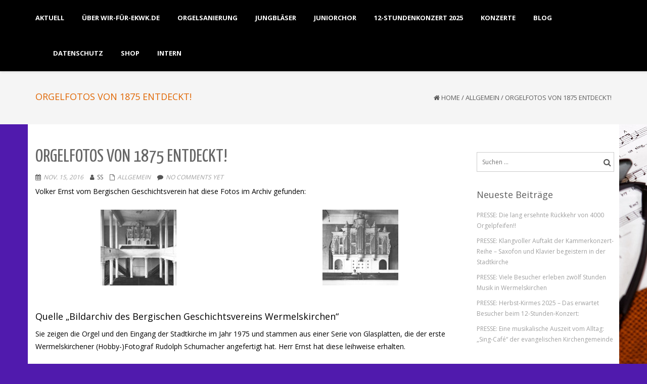

--- FILE ---
content_type: text/html; charset=UTF-8
request_url: https://www.wir-fuer-ekwk.de/2016/11/15/orgelfotos-von-1875-entdeckt/
body_size: 13807
content:
<!DOCTYPE html>
<html lang="de" prefix="og: http://ogp.me/ns# article: http://ogp.me/ns/article#" class="no-js">
<head>
	<meta charset="UTF-8">
	<meta name="viewport" content="width=device-width">
	<link rel="profile" href="http://gmpg.org/xfn/11">
	<link rel="pingback" href="https://www.wir-fuer-ekwk.de/xmlrpc.php">
<style id="kirki-css-vars">:root{}</style><title>Orgelfotos von 1875 entdeckt! &#8211; Wir für ekwk.de</title>
<meta name='robots' content='max-image-preview:large' />
<link rel='dns-prefetch' href='//fonts.googleapis.com' />
<link rel="alternate" type="application/rss+xml" title="Wir für ekwk.de &raquo; Feed" href="https://www.wir-fuer-ekwk.de/feed/" />
<link rel="alternate" type="application/rss+xml" title="Wir für ekwk.de &raquo; Kommentar-Feed" href="https://www.wir-fuer-ekwk.de/comments/feed/" />
<link rel="alternate" title="oEmbed (JSON)" type="application/json+oembed" href="https://www.wir-fuer-ekwk.de/wp-json/oembed/1.0/embed?url=https%3A%2F%2Fwww.wir-fuer-ekwk.de%2F2016%2F11%2F15%2Forgelfotos-von-1875-entdeckt%2F" />
<link rel="alternate" title="oEmbed (XML)" type="text/xml+oembed" href="https://www.wir-fuer-ekwk.de/wp-json/oembed/1.0/embed?url=https%3A%2F%2Fwww.wir-fuer-ekwk.de%2F2016%2F11%2F15%2Forgelfotos-von-1875-entdeckt%2F&#038;format=xml" />
<style id='wp-img-auto-sizes-contain-inline-css' type='text/css'>
img:is([sizes=auto i],[sizes^="auto," i]){contain-intrinsic-size:3000px 1500px}
/*# sourceURL=wp-img-auto-sizes-contain-inline-css */
</style>
<style id='wp-emoji-styles-inline-css' type='text/css'>

	img.wp-smiley, img.emoji {
		display: inline !important;
		border: none !important;
		box-shadow: none !important;
		height: 1em !important;
		width: 1em !important;
		margin: 0 0.07em !important;
		vertical-align: -0.1em !important;
		background: none !important;
		padding: 0 !important;
	}
/*# sourceURL=wp-emoji-styles-inline-css */
</style>
<style id='wp-block-library-inline-css' type='text/css'>
:root{--wp-block-synced-color:#7a00df;--wp-block-synced-color--rgb:122,0,223;--wp-bound-block-color:var(--wp-block-synced-color);--wp-editor-canvas-background:#ddd;--wp-admin-theme-color:#007cba;--wp-admin-theme-color--rgb:0,124,186;--wp-admin-theme-color-darker-10:#006ba1;--wp-admin-theme-color-darker-10--rgb:0,107,160.5;--wp-admin-theme-color-darker-20:#005a87;--wp-admin-theme-color-darker-20--rgb:0,90,135;--wp-admin-border-width-focus:2px}@media (min-resolution:192dpi){:root{--wp-admin-border-width-focus:1.5px}}.wp-element-button{cursor:pointer}:root .has-very-light-gray-background-color{background-color:#eee}:root .has-very-dark-gray-background-color{background-color:#313131}:root .has-very-light-gray-color{color:#eee}:root .has-very-dark-gray-color{color:#313131}:root .has-vivid-green-cyan-to-vivid-cyan-blue-gradient-background{background:linear-gradient(135deg,#00d084,#0693e3)}:root .has-purple-crush-gradient-background{background:linear-gradient(135deg,#34e2e4,#4721fb 50%,#ab1dfe)}:root .has-hazy-dawn-gradient-background{background:linear-gradient(135deg,#faaca8,#dad0ec)}:root .has-subdued-olive-gradient-background{background:linear-gradient(135deg,#fafae1,#67a671)}:root .has-atomic-cream-gradient-background{background:linear-gradient(135deg,#fdd79a,#004a59)}:root .has-nightshade-gradient-background{background:linear-gradient(135deg,#330968,#31cdcf)}:root .has-midnight-gradient-background{background:linear-gradient(135deg,#020381,#2874fc)}:root{--wp--preset--font-size--normal:16px;--wp--preset--font-size--huge:42px}.has-regular-font-size{font-size:1em}.has-larger-font-size{font-size:2.625em}.has-normal-font-size{font-size:var(--wp--preset--font-size--normal)}.has-huge-font-size{font-size:var(--wp--preset--font-size--huge)}.has-text-align-center{text-align:center}.has-text-align-left{text-align:left}.has-text-align-right{text-align:right}.has-fit-text{white-space:nowrap!important}#end-resizable-editor-section{display:none}.aligncenter{clear:both}.items-justified-left{justify-content:flex-start}.items-justified-center{justify-content:center}.items-justified-right{justify-content:flex-end}.items-justified-space-between{justify-content:space-between}.screen-reader-text{border:0;clip-path:inset(50%);height:1px;margin:-1px;overflow:hidden;padding:0;position:absolute;width:1px;word-wrap:normal!important}.screen-reader-text:focus{background-color:#ddd;clip-path:none;color:#444;display:block;font-size:1em;height:auto;left:5px;line-height:normal;padding:15px 23px 14px;text-decoration:none;top:5px;width:auto;z-index:100000}html :where(.has-border-color){border-style:solid}html :where([style*=border-top-color]){border-top-style:solid}html :where([style*=border-right-color]){border-right-style:solid}html :where([style*=border-bottom-color]){border-bottom-style:solid}html :where([style*=border-left-color]){border-left-style:solid}html :where([style*=border-width]){border-style:solid}html :where([style*=border-top-width]){border-top-style:solid}html :where([style*=border-right-width]){border-right-style:solid}html :where([style*=border-bottom-width]){border-bottom-style:solid}html :where([style*=border-left-width]){border-left-style:solid}html :where(img[class*=wp-image-]){height:auto;max-width:100%}:where(figure){margin:0 0 1em}html :where(.is-position-sticky){--wp-admin--admin-bar--position-offset:var(--wp-admin--admin-bar--height,0px)}@media screen and (max-width:600px){html :where(.is-position-sticky){--wp-admin--admin-bar--position-offset:0px}}

/*# sourceURL=wp-block-library-inline-css */
</style><style id='global-styles-inline-css' type='text/css'>
:root{--wp--preset--aspect-ratio--square: 1;--wp--preset--aspect-ratio--4-3: 4/3;--wp--preset--aspect-ratio--3-4: 3/4;--wp--preset--aspect-ratio--3-2: 3/2;--wp--preset--aspect-ratio--2-3: 2/3;--wp--preset--aspect-ratio--16-9: 16/9;--wp--preset--aspect-ratio--9-16: 9/16;--wp--preset--color--black: #000000;--wp--preset--color--cyan-bluish-gray: #abb8c3;--wp--preset--color--white: #ffffff;--wp--preset--color--pale-pink: #f78da7;--wp--preset--color--vivid-red: #cf2e2e;--wp--preset--color--luminous-vivid-orange: #ff6900;--wp--preset--color--luminous-vivid-amber: #fcb900;--wp--preset--color--light-green-cyan: #7bdcb5;--wp--preset--color--vivid-green-cyan: #00d084;--wp--preset--color--pale-cyan-blue: #8ed1fc;--wp--preset--color--vivid-cyan-blue: #0693e3;--wp--preset--color--vivid-purple: #9b51e0;--wp--preset--gradient--vivid-cyan-blue-to-vivid-purple: linear-gradient(135deg,rgb(6,147,227) 0%,rgb(155,81,224) 100%);--wp--preset--gradient--light-green-cyan-to-vivid-green-cyan: linear-gradient(135deg,rgb(122,220,180) 0%,rgb(0,208,130) 100%);--wp--preset--gradient--luminous-vivid-amber-to-luminous-vivid-orange: linear-gradient(135deg,rgb(252,185,0) 0%,rgb(255,105,0) 100%);--wp--preset--gradient--luminous-vivid-orange-to-vivid-red: linear-gradient(135deg,rgb(255,105,0) 0%,rgb(207,46,46) 100%);--wp--preset--gradient--very-light-gray-to-cyan-bluish-gray: linear-gradient(135deg,rgb(238,238,238) 0%,rgb(169,184,195) 100%);--wp--preset--gradient--cool-to-warm-spectrum: linear-gradient(135deg,rgb(74,234,220) 0%,rgb(151,120,209) 20%,rgb(207,42,186) 40%,rgb(238,44,130) 60%,rgb(251,105,98) 80%,rgb(254,248,76) 100%);--wp--preset--gradient--blush-light-purple: linear-gradient(135deg,rgb(255,206,236) 0%,rgb(152,150,240) 100%);--wp--preset--gradient--blush-bordeaux: linear-gradient(135deg,rgb(254,205,165) 0%,rgb(254,45,45) 50%,rgb(107,0,62) 100%);--wp--preset--gradient--luminous-dusk: linear-gradient(135deg,rgb(255,203,112) 0%,rgb(199,81,192) 50%,rgb(65,88,208) 100%);--wp--preset--gradient--pale-ocean: linear-gradient(135deg,rgb(255,245,203) 0%,rgb(182,227,212) 50%,rgb(51,167,181) 100%);--wp--preset--gradient--electric-grass: linear-gradient(135deg,rgb(202,248,128) 0%,rgb(113,206,126) 100%);--wp--preset--gradient--midnight: linear-gradient(135deg,rgb(2,3,129) 0%,rgb(40,116,252) 100%);--wp--preset--font-size--small: 13px;--wp--preset--font-size--medium: 20px;--wp--preset--font-size--large: 36px;--wp--preset--font-size--x-large: 42px;--wp--preset--spacing--20: 0.44rem;--wp--preset--spacing--30: 0.67rem;--wp--preset--spacing--40: 1rem;--wp--preset--spacing--50: 1.5rem;--wp--preset--spacing--60: 2.25rem;--wp--preset--spacing--70: 3.38rem;--wp--preset--spacing--80: 5.06rem;--wp--preset--shadow--natural: 6px 6px 9px rgba(0, 0, 0, 0.2);--wp--preset--shadow--deep: 12px 12px 50px rgba(0, 0, 0, 0.4);--wp--preset--shadow--sharp: 6px 6px 0px rgba(0, 0, 0, 0.2);--wp--preset--shadow--outlined: 6px 6px 0px -3px rgb(255, 255, 255), 6px 6px rgb(0, 0, 0);--wp--preset--shadow--crisp: 6px 6px 0px rgb(0, 0, 0);}:where(.is-layout-flex){gap: 0.5em;}:where(.is-layout-grid){gap: 0.5em;}body .is-layout-flex{display: flex;}.is-layout-flex{flex-wrap: wrap;align-items: center;}.is-layout-flex > :is(*, div){margin: 0;}body .is-layout-grid{display: grid;}.is-layout-grid > :is(*, div){margin: 0;}:where(.wp-block-columns.is-layout-flex){gap: 2em;}:where(.wp-block-columns.is-layout-grid){gap: 2em;}:where(.wp-block-post-template.is-layout-flex){gap: 1.25em;}:where(.wp-block-post-template.is-layout-grid){gap: 1.25em;}.has-black-color{color: var(--wp--preset--color--black) !important;}.has-cyan-bluish-gray-color{color: var(--wp--preset--color--cyan-bluish-gray) !important;}.has-white-color{color: var(--wp--preset--color--white) !important;}.has-pale-pink-color{color: var(--wp--preset--color--pale-pink) !important;}.has-vivid-red-color{color: var(--wp--preset--color--vivid-red) !important;}.has-luminous-vivid-orange-color{color: var(--wp--preset--color--luminous-vivid-orange) !important;}.has-luminous-vivid-amber-color{color: var(--wp--preset--color--luminous-vivid-amber) !important;}.has-light-green-cyan-color{color: var(--wp--preset--color--light-green-cyan) !important;}.has-vivid-green-cyan-color{color: var(--wp--preset--color--vivid-green-cyan) !important;}.has-pale-cyan-blue-color{color: var(--wp--preset--color--pale-cyan-blue) !important;}.has-vivid-cyan-blue-color{color: var(--wp--preset--color--vivid-cyan-blue) !important;}.has-vivid-purple-color{color: var(--wp--preset--color--vivid-purple) !important;}.has-black-background-color{background-color: var(--wp--preset--color--black) !important;}.has-cyan-bluish-gray-background-color{background-color: var(--wp--preset--color--cyan-bluish-gray) !important;}.has-white-background-color{background-color: var(--wp--preset--color--white) !important;}.has-pale-pink-background-color{background-color: var(--wp--preset--color--pale-pink) !important;}.has-vivid-red-background-color{background-color: var(--wp--preset--color--vivid-red) !important;}.has-luminous-vivid-orange-background-color{background-color: var(--wp--preset--color--luminous-vivid-orange) !important;}.has-luminous-vivid-amber-background-color{background-color: var(--wp--preset--color--luminous-vivid-amber) !important;}.has-light-green-cyan-background-color{background-color: var(--wp--preset--color--light-green-cyan) !important;}.has-vivid-green-cyan-background-color{background-color: var(--wp--preset--color--vivid-green-cyan) !important;}.has-pale-cyan-blue-background-color{background-color: var(--wp--preset--color--pale-cyan-blue) !important;}.has-vivid-cyan-blue-background-color{background-color: var(--wp--preset--color--vivid-cyan-blue) !important;}.has-vivid-purple-background-color{background-color: var(--wp--preset--color--vivid-purple) !important;}.has-black-border-color{border-color: var(--wp--preset--color--black) !important;}.has-cyan-bluish-gray-border-color{border-color: var(--wp--preset--color--cyan-bluish-gray) !important;}.has-white-border-color{border-color: var(--wp--preset--color--white) !important;}.has-pale-pink-border-color{border-color: var(--wp--preset--color--pale-pink) !important;}.has-vivid-red-border-color{border-color: var(--wp--preset--color--vivid-red) !important;}.has-luminous-vivid-orange-border-color{border-color: var(--wp--preset--color--luminous-vivid-orange) !important;}.has-luminous-vivid-amber-border-color{border-color: var(--wp--preset--color--luminous-vivid-amber) !important;}.has-light-green-cyan-border-color{border-color: var(--wp--preset--color--light-green-cyan) !important;}.has-vivid-green-cyan-border-color{border-color: var(--wp--preset--color--vivid-green-cyan) !important;}.has-pale-cyan-blue-border-color{border-color: var(--wp--preset--color--pale-cyan-blue) !important;}.has-vivid-cyan-blue-border-color{border-color: var(--wp--preset--color--vivid-cyan-blue) !important;}.has-vivid-purple-border-color{border-color: var(--wp--preset--color--vivid-purple) !important;}.has-vivid-cyan-blue-to-vivid-purple-gradient-background{background: var(--wp--preset--gradient--vivid-cyan-blue-to-vivid-purple) !important;}.has-light-green-cyan-to-vivid-green-cyan-gradient-background{background: var(--wp--preset--gradient--light-green-cyan-to-vivid-green-cyan) !important;}.has-luminous-vivid-amber-to-luminous-vivid-orange-gradient-background{background: var(--wp--preset--gradient--luminous-vivid-amber-to-luminous-vivid-orange) !important;}.has-luminous-vivid-orange-to-vivid-red-gradient-background{background: var(--wp--preset--gradient--luminous-vivid-orange-to-vivid-red) !important;}.has-very-light-gray-to-cyan-bluish-gray-gradient-background{background: var(--wp--preset--gradient--very-light-gray-to-cyan-bluish-gray) !important;}.has-cool-to-warm-spectrum-gradient-background{background: var(--wp--preset--gradient--cool-to-warm-spectrum) !important;}.has-blush-light-purple-gradient-background{background: var(--wp--preset--gradient--blush-light-purple) !important;}.has-blush-bordeaux-gradient-background{background: var(--wp--preset--gradient--blush-bordeaux) !important;}.has-luminous-dusk-gradient-background{background: var(--wp--preset--gradient--luminous-dusk) !important;}.has-pale-ocean-gradient-background{background: var(--wp--preset--gradient--pale-ocean) !important;}.has-electric-grass-gradient-background{background: var(--wp--preset--gradient--electric-grass) !important;}.has-midnight-gradient-background{background: var(--wp--preset--gradient--midnight) !important;}.has-small-font-size{font-size: var(--wp--preset--font-size--small) !important;}.has-medium-font-size{font-size: var(--wp--preset--font-size--medium) !important;}.has-large-font-size{font-size: var(--wp--preset--font-size--large) !important;}.has-x-large-font-size{font-size: var(--wp--preset--font-size--x-large) !important;}
/*# sourceURL=global-styles-inline-css */
</style>

<style id='classic-theme-styles-inline-css' type='text/css'>
/*! This file is auto-generated */
.wp-block-button__link{color:#fff;background-color:#32373c;border-radius:9999px;box-shadow:none;text-decoration:none;padding:calc(.667em + 2px) calc(1.333em + 2px);font-size:1.125em}.wp-block-file__button{background:#32373c;color:#fff;text-decoration:none}
/*# sourceURL=/wp-includes/css/classic-themes.min.css */
</style>
<link rel='stylesheet' id='onetone-google-fonts-css' href='//fonts.googleapis.com/css?family=Open+Sans%3A300%2C400%2C700%7CYanone+Kaffeesatz&#038;ver=4e617dd7a2ec4b2d1b3ba9a2b087188b' type='text/css' media='' />
<link rel='stylesheet' id='font-awesome-css' href='https://www.wir-fuer-ekwk.de/wp-content/themes/onetone/plugins/font-awesome/css/font-awesome.min.css?ver=4.3.0' type='text/css' media='' />
<link rel='stylesheet' id='bootstrap-css' href='https://www.wir-fuer-ekwk.de/wp-content/themes/onetone/plugins/bootstrap/css/bootstrap.min.css?ver=3.3.4' type='text/css' media='' />
<link rel='stylesheet' id='owl-carousel-css' href='https://www.wir-fuer-ekwk.de/wp-content/themes/onetone/plugins/owl-carousel/assets/owl.carousel.css?ver=2.2.0' type='text/css' media='' />
<link rel='stylesheet' id='magnific-popup-css' href='https://www.wir-fuer-ekwk.de/wp-content/themes/onetone/plugins/magnific-popup/magnific-popup.css?ver=3.1.5' type='text/css' media='' />
<link rel='stylesheet' id='onetone-shortcodes-css' href='https://www.wir-fuer-ekwk.de/wp-content/themes/onetone/css/shortcode.css?ver=3.0.6' type='text/css' media='' />
<link rel='stylesheet' id='onetone-animate-css' href='https://www.wir-fuer-ekwk.de/wp-content/themes/onetone/css/animate.css?ver=3.5.1' type='text/css' media='' />
<link rel='stylesheet' id='onetone-main-css' href='https://www.wir-fuer-ekwk.de/wp-content/themes/onetone/style.css?ver=3.0.6' type='text/css' media='all' />
<style id='onetone-main-inline-css' type='text/css'>
header .site-name,header .site-description,header .site-tagline{display:none;}.entry-content a,.home-section-content a{color:#e06602 ;}.fxd-header .site-nav > ul > li > a {font-size:14px;}header .main-header{background-attachment: fixed;background-position:top center;background-repeat: no-repeat;}.site-nav > ul > li > a{padding-top:0px}.site-nav > ul > li > a{padding-bottom:0px}.page-title-bar{padding-top:40px;padding-bottom:40px;}@media (max-width: 719px) {.page-title-bar{padding-top:10px;padding-bottom:10px;}}footer input,footer textarea{color:#fff716;}.post-inner,.page-inner{padding-top:45px;}.post-inner,.page-inner{padding-bottom:30px;}.col-aside-left,.col-aside-right{padding:10px;}.col-lg-1, .col-lg-10, .col-lg-11, .col-lg-12, .col-lg-2, .col-lg-3, .col-lg-4, .col-lg-5, .col-lg-6, .col-lg-7, .col-lg-8, .col-lg-9, .col-md-1, .col-md-10, .col-md-11, .col-md-12, .col-md-2, .col-md-3, .col-md-4, .col-md-5, .col-md-6, .col-md-7, .col-md-8, .col-md-9, .col-sm-1, .col-sm-10, .col-sm-11, .col-sm-12, .col-sm-2, .col-sm-3, .col-sm-4, .col-sm-5, .col-sm-6, .col-sm-7, .col-sm-8, .col-sm-9, .col-xs-1, .col-xs-10, .col-xs-11, .col-xs-12, .col-xs-2, .col-xs-3, .col-xs-4, .col-xs-5, .col-xs-6, .col-xs-7, .col-xs-8, .col-xs-9{margin-top:0px;}.col-lg-1, .col-lg-10, .col-lg-11, .col-lg-12, .col-lg-2, .col-lg-3, .col-lg-4, .col-lg-5, .col-lg-6, .col-lg-7, .col-lg-8, .col-lg-9, .col-md-1, .col-md-10, .col-md-11, .col-md-12, .col-md-2, .col-md-3, .col-md-4, .col-md-5, .col-md-6, .col-md-7, .col-md-8, .col-md-9, .col-sm-1, .col-sm-10, .col-sm-11, .col-sm-12, .col-sm-2, .col-sm-3, .col-sm-4, .col-sm-5, .col-sm-6, .col-sm-7, .col-sm-8, .col-sm-9, .col-xs-1, .col-xs-10, .col-xs-11, .col-xs-12, .col-xs-2, .col-xs-3, .col-xs-4, .col-xs-5, .col-xs-6, .col-xs-7, .col-xs-8, .col-xs-9{margin-bottom:20px;}.fxd-header .site-tagline,.fxd-header .site-name{color:#333333;}header.overlay .main-header .site-tagline,header.overlay .main-header .site-name{color:#ffffff;}.page-title h1{color:#e06602;}h1{color:#501aad;}h2{color:#501aad;}.entry-content,.entry-content p{color:#000000;}.breadcrumb-nav span,.breadcrumb-nav a{color:#5e5e5e;}.col-aside-left .widget-title,.col-aside-right .widget-title{color:#5e5e5e;}footer a{color:#5e5e5e;}header.overlay .main-header #menu-main > li > a {color:#ffffff;}.fxd-header .sub-menu{background-color:;}@media screen and (min-width: 920px) {.onetone-dots li a {border: 2px solid #37cadd;}		.onetone-dots li.active a,.onetone-dots li.current a,.onetone-dots li a:hover {background-color: #37cadd;}}@media screen and (max-width: 920px) {.site-nav ul{ background-color:;}#menu-main  li a,header.overlay .main-header #menu-main > li > a {color:;}.site-nav  ul li a{border-color: !important;}}.footer-widget-area{ padding-top:60px; padding-bottom:40px;  }.footer-info-area{ padding-top:20px; padding-bottom:20px; }header .main-header{background-color:;background-image:url();background-repeat:repeat;background-position:top-left;background-size:;background-attachment:;}.page-title-bar{background-color:;background-image:url();background-repeat:;background-position:top-left;background-size:;background-attachment:;}.page-title-bar-retina{background-color:;background-image:url();background-repeat:;background-position:top-left;background-size:;background-attachment:;}body,button,input,select,textarea{font-family:Open Sans, sans-serif;variant:;}#menu-main li a span{}h1,h2,h3,h4,h5,h6{font-family:Open Sans, sans-serif;}footer h1,footer h2,footer h3,footer h4,footer h5,footer h6{font-family:Open Sans, sans-serif;}a.btn-normal{font-family:Open Sans, sans-serif;}.footer-widget-area{background-color:;background-image:url();background-repeat:repeat;background-position:top-left;background-size:;background-attachment:;}body{margin:0px;}.text-primary { color: #e06602; } .text-muted { color: #777; } .text-light { color: #fff; } a { color: #e06602;}a:active,a:hover,.onetone a:active, .onetone a:hover { color: #e06602; } h1 strong, h2 strong, h3 strong, h4 strong, h5 strong, h6 strong { color: #e06602; } mark, ins { background: #e06602;}::selection {background: #e06602;}::-moz-selection {background: #e06602;}.site-nav > ul > li.current > a {color: #e06602;}@media screen and (min-width: 920px) {.site-nav > ul > li:hover > a {color: #e06602;}.overlay .main-header .site-nav > ul > li:hover > a {border-color: #fff;}.side-header .site-nav > ul > li:hover > a {border-right-color: #e06602;}.side-header-right .site-nav > ul > li:hover > a {border-left-color: #e06602;}}.blog-list-wrap .entry-header:after {background-color: #e06602;}.entry-meta a:hover,.entry-footer a:hover {color: #e06602;}.entry-footer li a:hover {border-color: #e06602;}.post-attributes h3:after {background-color: #e06602;}.post-pagination li a:hover {border-color: #e06602;color: #e06602;}.form-control:focus,select:focus,input:focus,textarea:focus,input[type="text"]:focus,input[type="password"]:focus,input[type="subject"]:focus,input[type="datetime"]:focus,input[type="datetime-local"]:focus,input[type="date"]:focus,input[type="month"]:focus,input[type="time"]:focus,input[type="week"]:focus,input[type="number"]:focus,input[type="email"]:focus,input[type="url"]:focus,		input[type="search"]:focus,input[type="tel"]:focus,input[type="color"]:focus,.uneditable-input:focus {border-color: inherit;}a .entry-title:hover {color: #e06602;}.widget-title:after {background-color: #e06602;}.widget_nav_menu li.current-menu-item a {border-right-color: #e06602;}.breadcrumb-nav a:hover {color: #e06602;}.entry-meta a:hover {color: #e06602;}.widget-box a:hover {color: #e06602;}.post-attributes a:hover {color: #e06602;}.post-pagination a:hover,.post-list-pagination a:hover {color: #e06602;}/*Onetone Shortcode*/.portfolio-box:hover .portfolio-box-title {background-color: #e06602;}/*Shortcode*/.onetone .text-primary {color: #e06602;}.onetone .magee-dropcap {color: #e06602;}.onetone .dropcap-boxed {background-color: #e06602;color: #fff;}.onetone .magee-highlight {background-color: #e06602;}.onetone .comment-reply-link {color: #e06602;}.onetone .btn-normal,.onetone a.btn-normal,.onetone .magee-btn-normal,.onetone a.magee-btn-normal,.onetone .mpl-btn-normal {background-color: #e06602;color: #fff;}.onetone .btn-normal:hover,.onetone .magee-btn-normal:hover,.onetone .btn-normal:active,.onetone .magee-btn-normal:active,.onetone .comment-reply-link:active,.onetone .btn-normal:focus,.onetone .magee-btn-normal:focus,.onetone .comment-reply-link:focus,.onetone .onetone .mpl-btn-normal:focus,.onetone .onetone .mpl-btn-normal:hover,.onetone .mpl-btn-normal:active {background-color: rgba(224,102,2,.6) !important;color: #fff !important;}.onetone .magee-btn-normal.btn-line {background-color: transparent;color: #e06602;border-color: #e06602;}.onetone .magee-btn-normal.btn-line:hover,.onetone .magee-btn-normal.btn-line:active,.onetone .magee-btn-normal.btn-line:focus {background-color: rgba(255,255,255,.1);}.onetone .magee-btn-normal.btn-3d {box-shadow: 0 3px 0 0 rgba(224,102,2,.8);}.onetone .icon-box.primary {color: #e06602;}.onetone .portfolio-list-filter li a:hover,.onetone .portfolio-list-filter li.active a,.onetone .portfolio-list-filter li span.active a {background-color: #e06602;color: #fff;}.onetone .magee-tab-box.tab-line ul > li.active > a {border-bottom-color: #e06602;}.onetone .panel-primary {border-color: #e06602;}.onetone .panel-primary .panel-heading {background-color: #e06602;border-color: #e06602;}.onetone .mpl-pricing-table.style1 .mpl-pricing-box.mpl-featured .mpl-pricing-title,.onetone .mpl-pricing-table.style1 .mpl-pricing-box.mpl-featured .mpl-pricing-box.mpl-featured .mpl-pricing-tag {color: #e06602;}.onetone .pricing-top-icon,.onetone .mpl-pricing-table.style2 .mpl-pricing-top-icon {color: #e06602;}.onetone .magee-pricing-box.featured .panel-heading,.onetone .mpl-pricing-table.style2 .mpl-pricing-box.mpl-featured .mpl-pricing-title {background-color: #e06602;}.onetone .pricing-tag .currency,.onetone .mpl-pricing-table.style2 .mpl-pricing-tag .currency {color: #e06602;}.onetone .pricing-tag .price,.onetone .mpl-pricing-table.style2 .mpl-pricing-tag .price {color: #e06602;}.onetone .pricing-box-flat.featured {background-color: #e06602;color: #fff;}.onetone .person-vcard .person-title:after {background-color: #e06602;}.onetone .person-social li a:hover {color: #e06602;}.onetone .person-social.boxed li a:hover {color: #fff;background-color: #e06602;}.onetone .magee-progress-box .progress-bar {background-color: #e06602;}.onetone .counter-top-icon {color: #e06602;}.onetone .counter:after {background-color: #e06602;}.onetone .timeline-year {background-color: #e06602;}.onetone .timeline-year:after {border-top-color: #e06602;}@media (min-width: 992px) {.onetone .magee-timeline:before {background-color: #e06602;}.onetone .magee-timeline > ul > li:before {background-color: #e06602;}.onetone .magee-timeline > ul > li:last-child:before {background-image: -moz-linear-gradient(left, #e06602 0%, #e06602 70%, #fff 100%); background-image: -webkit-gradient(linear, left top, right top, from(#e06602), color-stop(0.7, #e06602), to(#fff)); background-image: -webkit-linear-gradient(left, #e06602 0%, #e06602 70%, #fff 100%); background-image: -o-linear-gradient(left, #e06602 0%, #e06602 70%, #fff 100%);}}.onetone .icon-list-primary li i{color: #e06602;}.onetone .icon-list-primary.icon-list-circle li i {background-color: #e06602;color: #fff;}.onetone .divider-border .divider-inner.primary {border-color: #e06602;}.onetone .img-box .img-overlay.primary {background-color: rgba(224,102,2,.7);}.img-box .img-overlay-icons i,.onetone .img-box .img-overlay-icons i {background-color: #e06602;}.onetone .portfolio-img-box {background-color: #e06602;}.onetone .tooltip-text {color: #e06602;}.onetone .star-rating span:before {color: #e06602;}.onetone .woocommerce p.stars a:before {color: #e06602;}@media screen and (min-width: 920px) {.site-nav.style1 > ul > li.current > a > span,.site-nav.style1 > ul > li > a:hover > span {background-color: #e06602;}.site-nav.style2 > ul > li.current > a > span,.site-nav.style2 > ul > li > a:hover > span {border-color: #e06602;}.site-nav.style3 > ul > li.current > a > span,.site-nav.style3 > ul > li > a:hover > span {border-bottom-color: #e06602;}}/*Woocommerce*/.star-rating span:before {color: #e06602;}.woocommerce p.stars a:before {color: #e06602;}.woocommerce span.onsale {background-color: #e06602;}.woocommerce span.onsale:before {border-top-color: #e06602;border-bottom-color: #e06602;}.woocommerce div.product p.price,.woocommerce div.product span.price,.woocommerce ul.products li.product .price {color: #e06602;}.woocommerce #respond input#submit,.woocommerce a.button,.woocommerce button.button,.woocommerce input.button,.woocommerce #respond input#submit.alt,.woocommerce a.button.alt,.woocommerce button.button.alt,.woocommerce input.button.alt {background-color: #e06602;}.woocommerce #respond input#submit:hover,.woocommerce a.button:hover,.woocommerce button.button:hover,.woocommerce input.button:hover,.woocommerce #respond input#submit.alt:hover,.woocommerce a.button.alt:hover,.woocommerce button.button.alt:hover,.woocommerce input.button.alt:hover {background-color:  rgba(224,102,2,.7);}p.woocommerce.product ins,.woocommerce p.product ins,p.woocommerce.product .amount,.woocommerce p.product .amount,.woocommerce .product_list_widget ins,.woocommerce .product_list_widget .amount,.woocommerce .product-price ins,.woocommerce .product-price .amount,.product-price .amount,.product-price ins {color: #e06602;}.woocommerce .widget_price_filter .ui-slider .ui-slider-range {background-color: #e06602;}.woocommerce .widget_price_filter .ui-slider .ui-slider-handle {background-color: #e06602;}.woocommerce.style2 .widget_price_filter .ui-slider .ui-slider-range {background-color: #222;}.woocommerce.style2 .widget_price_filter .ui-slider .ui-slider-handle {background-color: #222;}.woocommerce p.stars a:before {color: #e06602;}.onetone .mpl-portfolio-list-filter li.active a,.onetone .mpl-portfolio-list-filter li a:hover {color: #e06602;}@media (max-width: 719px) {.breadcrumb-nav{display:none !important;}}
/*# sourceURL=onetone-main-inline-css */
</style>
<link rel='stylesheet' id='onetone-onetone-css' href='https://www.wir-fuer-ekwk.de/wp-content/themes/onetone/css/onetone.css?ver=3.0.6' type='text/css' media='' />
<link rel='stylesheet' id='onetone-ms-css' href='https://www.wir-fuer-ekwk.de/wp-content/themes/onetone/css/onetone-ms.css?ver=3.0.6' type='text/css' media='' />
<link rel='stylesheet' id='onetone-home-css' href='https://www.wir-fuer-ekwk.de/wp-content/themes/onetone/css/home.css?ver=3.0.6' type='text/css' media='' />
<link rel='stylesheet' id='jquery-mb-ytplayer-css' href='https://www.wir-fuer-ekwk.de/wp-content/themes/onetone/plugins/YTPlayer/css/jquery.mb.YTPlayer.min.css?ver=4e617dd7a2ec4b2d1b3ba9a2b087188b' type='text/css' media='1' />
<link rel='stylesheet' id='kirki-styles-onetone-css' href='https://www.wir-fuer-ekwk.de/wp-content/themes/onetone/lib/kirki/assets/css/kirki-styles.css?ver=4e617dd7a2ec4b2d1b3ba9a2b087188b' type='text/css' media='all' />
<style id='kirki-styles-onetone-inline-css' type='text/css'>
section.home-section-0{background-image:url("https://www.wir-fuer-ekwk.de/files/2016/07/Orgel_StaKi_2016_1.jpg");background-color:#000000;background-repeat:no-repeat;background-position:center center;background-attachment:scroll;}section.home-section-0 .section-title{font-family:Arial, sans-serif;font-size:64px;font-weight:700;line-height:1.1;text-align:center;text-transform:none;color:#ffffff;}section.home-section-0 .section-subtitle{font-family:Lustria,serif;font-size:18px;font-weight:normal;line-height:1.8;text-align:center;text-transform:none;color:#ffffff;}section.home-section-0 .home-section-content,section.home-section-0 p{font-family:Arial, sans-serif;font-size:24px;font-weight:normal;line-height:1.8;text-align:center;text-transform:none;color:#ffffff;}section.home-section-1{background:#5e5e5e;background-color:#5e5e5e;background-repeat:repeat;background-position:top left;background-attachment:scroll;}section.home-section-1 .section-title{font-family:Open Sans, sans-serif;font-size:48px;font-weight:700;line-height:1.1;text-align:center;text-transform:none;color:#555555;}section.home-section-1 .section-subtitle{font-family:Open Sans, sans-serif;font-size:14px;font-weight:normal;line-height:1.8;text-align:center;text-transform:none;color:#555555;}section.home-section-1 .home-section-content,section.home-section-1 p{font-family:Open Sans, sans-serif;font-size:16px;font-weight:normal;line-height:1.8;text-align:left;text-transform:none;color:#555555;}section.home-section-2{background:#000000;background-color:#000000;background-repeat:repeat;background-position:top left;background-attachment:scroll;}section.home-section-2 .section-title{font-family:Open Sans, sans-serif;font-size:48px;font-weight:700;line-height:1.1;text-align:center;text-transform:none;color:#555555;}section.home-section-2 .section-subtitle{font-family:Open Sans, sans-serif;font-size:14px;font-weight:normal;line-height:1.8;text-align:center;text-transform:none;color:#555555;}section.home-section-2 .home-section-content,section.home-section-2 p{font-family:Open Sans, sans-serif;font-size:14px;font-weight:normal;line-height:1.8;text-align:center;text-transform:none;color:#555555;}section.home-section-2 i{color:#666666;}section.home-section-3{background:#000000;background-color:#000000;background-repeat:repeat;background-position:top left;background-attachment:scroll;}section.home-section-3 .section-title{font-family:Open Sans, sans-serif;font-size:36px;font-weight:700;line-height:1.1;text-align:center;text-transform:none;color:#555555;}section.home-section-3 .section-subtitle{font-family:Open Sans, sans-serif;font-size:14px;font-weight:normal;line-height:1.8;text-align:center;text-transform:none;color:#555555;}section.home-section-3 .home-section-content,section.home-section-3 p{font-family:Open Sans, sans-serif;font-size:14px;font-weight:normal;line-height:1.8;text-align:center;text-transform:none;color:#ffffff;}section.home-section-4{background:#828282;background-color:#828282;background-repeat:repeat;background-position:top left;background-attachment:scroll;}section.home-section-4 .section-title{font-family:Open Sans, sans-serif;font-size:36px;font-weight:700;line-height:1.1;text-align:center;text-transform:none;color:#555555;}section.home-section-4 .section-subtitle{font-family:Open Sans, sans-serif;font-size:14px;font-weight:normal;line-height:1.8;text-align:center;text-transform:none;color:#555555;}section.home-section-4 .home-section-content,section.home-section-4 p{font-family:Open Sans, sans-serif;font-size:14px;font-weight:normal;line-height:1.8;text-align:center;text-transform:none;color:#555555;}section.home-section-5{background-image:url("https://www.wir-fuer-ekwk.de/files/2016/07/DSCI1771.jpg");background-color:#000000;background-repeat:repeat;background-position:top left;background-attachment:scroll;}section.home-section-5 .section-title{font-family:Open Sans, sans-serif;font-size:36px;font-weight:700;line-height:1.1;text-align:center;text-transform:none;color:#666666;}section.home-section-5 .section-subtitle{font-family:Open Sans, sans-serif;font-size:14px;font-weight:normal;line-height:1.8;text-align:center;text-transform:none;color:#666666;}section.home-section-5 .home-section-content,section.home-section-5 p{font-family:Open Sans, sans-serif;font-size:14px;font-weight:normal;line-height:1.8;text-align:left;text-transform:none;color:#666666;}section.home-section-6{background-image:url("https://www.wir-fuer-ekwk.de/files/2016/07/Orgel_StaKi_2016_sm_033.jpg");background-color:#000000;background-repeat:no-repeat;background-position:bottom center;background-attachment:scroll;}section.home-section-6 .section-title{font-family:Open Sans, sans-serif;font-size:36px;font-weight:700;line-height:1.1;text-align:center;text-transform:none;color:#ffffff;}section.home-section-6 .section-subtitle{font-family:Open Sans, sans-serif;font-size:14px;font-weight:normal;line-height:1.8;text-align:center;text-transform:none;color:#ffffff;}section.home-section-6 .home-section-content,section.home-section-6 p{font-family:Open Sans, sans-serif;font-size:18px;font-weight:normal;line-height:1.8;text-align:center;text-transform:none;color:#ffffff;}section.home-section-7{background:#ffffff;background-color:#ffffff;background-repeat:repeat;background-position:top left;background-attachment:scroll;}section.home-section-7 .section-title{font-family:Open Sans, sans-serif;font-size:36px;font-weight:700;line-height:1.1;text-align:center;text-transform:none;color:#555555;}section.home-section-7 .section-subtitle{font-family:Open Sans, sans-serif;font-size:14px;font-weight:normal;line-height:1.8;text-align:center;text-transform:none;color:#555555;}section.home-section-7 .home-section-content,section.home-section-7 p{font-family:Open Sans, sans-serif;font-size:14px;font-weight:normal;line-height:1.8;text-align:left;text-transform:none;color:#555555;}section.home-section-8{background-image:url("https://www.mageewp.com/onetone/wp-content/uploads/sites/17/2015/11/last4.jpg");background-repeat:repeat;background-position:top left;background-attachment:scroll;}section.home-section-8 .section-title{font-family:Open Sans, sans-serif;font-size:36px;font-weight:700;line-height:1.1;text-align:center;text-transform:none;color:#555555;}section.home-section-8 .section-subtitle{font-family:Open Sans, sans-serif;font-size:14px;font-weight:normal;line-height:1.8;text-align:center;text-transform:none;color:#555555;}section.home-section-8 .home-section-content,section.home-section-8 p{font-family:Open Sans, sans-serif;font-size:14px;font-weight:normal;line-height:1.8;text-align:center;text-transform:none;color:#555555;}section.home-section-9{background-repeat:no-repeat;background-position:top left;background-attachment:scroll;}section.home-section-9 .section-title{font-family:Open Sans, sans-serif;font-size:36px;font-weight:700;line-height:1.1;text-align:center;text-transform:none;color:#555555;}section.home-section-9 .section-subtitle{font-family:Open Sans, sans-serif;font-size:14px;font-weight:normal;line-height:1.8;text-align:center;text-transform:none;color:#666666;}section.home-section-9 .home-section-content,section.home-section-9 p{font-family:Open Sans, sans-serif;font-size:14px;font-weight:normal;line-height:1.8;text-align:left;text-transform:none;color:#555555;}section.home-section-10{background-repeat:no-repeat;background-position:top left;background-attachment:scroll;}section.home-section-10 .section-title{font-family:Open Sans, sans-serif;font-size:36px;font-weight:700;line-height:1.1;text-align:center;text-transform:none;color:#555555;}section.home-section-10 .section-subtitle{font-family:Open Sans, sans-serif;font-size:14px;font-weight:normal;line-height:1.8;text-align:center;text-transform:none;color:#666666;}section.home-section-10 .home-section-content,section.home-section-10 p{font-family:Open Sans, sans-serif;font-size:36px;font-weight:normal;line-height:1.8;text-align:left;text-transform:none;color:#555555;}section.home-section-11{background-repeat:no-repeat;background-position:top left;background-attachment:scroll;}section.home-section-11 .section-title{font-family:Open Sans, sans-serif;font-size:36px;font-weight:700;line-height:1.1;text-align:center;text-transform:none;color:#555555;}section.home-section-11 .section-subtitle{font-family:Open Sans, sans-serif;font-size:14px;font-weight:normal;line-height:1.8;text-align:center;text-transform:none;color:#666666;}section.home-section-11 .home-section-content,section.home-section-11 p{font-family:Open Sans, sans-serif;font-size:36px;font-weight:normal;line-height:1.8;text-align:left;text-transform:none;color:#555555;}section.home-section-12{background-repeat:no-repeat;background-position:top left;background-attachment:scroll;}section.home-section-12 .section-title{font-family:Open Sans, sans-serif;font-size:36px;font-weight:700;line-height:1.1;text-align:center;text-transform:none;color:#555555;}section.home-section-12 .section-subtitle{font-family:Open Sans, sans-serif;font-size:14px;font-weight:normal;line-height:1.8;text-align:center;text-transform:none;color:#666666;}section.home-section-12 .home-section-content,section.home-section-12 p{font-family:Open Sans, sans-serif;font-size:36px;font-weight:normal;line-height:1.8;text-align:left;text-transform:none;color:#555555;}section.home-section-13{background-repeat:no-repeat;background-position:top left;background-attachment:scroll;}section.home-section-13 .section-title{font-family:Open Sans, sans-serif;font-size:36px;font-weight:700;line-height:1.1;text-align:center;text-transform:none;color:#555555;}section.home-section-13 .section-subtitle{font-family:Open Sans, sans-serif;font-size:14px;font-weight:normal;line-height:1.8;text-align:center;text-transform:none;color:#666666;}section.home-section-13 .home-section-content,section.home-section-13 p{font-family:Open Sans, sans-serif;font-size:36px;font-weight:normal;line-height:1.8;text-align:left;text-transform:none;color:#555555;}section.home-section-14{background-repeat:no-repeat;background-position:top left;background-attachment:scroll;}section.home-section-14 .section-title{font-family:Open Sans, sans-serif;font-size:36px;font-weight:700;line-height:1.1;text-align:center;text-transform:none;color:#555555;}section.home-section-14 .section-subtitle{font-family:Open Sans, sans-serif;font-size:14px;font-weight:normal;line-height:1.8;text-align:center;text-transform:none;color:#666666;}section.home-section-14 .home-section-content,section.home-section-14 p{font-family:Open Sans, sans-serif;font-size:36px;font-weight:normal;line-height:1.8;text-align:left;text-transform:none;color:#555555;}.page-title-bar{background-position:left top;}.page-title-bar-retina{background-position:left top;}.footer-widget-area{background-repeat:repeat;background-position:left top;}header .main-header{background-repeat:repeat;background-position:left top;}body{font-family:Open Sans, sans-serif;}#menu-main li a span{font-family:Open Sans, sans-serif;}h1,h2,h3,h4,h5,h6{font-family:Open Sans, sans-serif;}footer h1,footer h2,footer h3,footer h4,footer h5,footer h6{font-family:Open Sans, sans-serif;}a.btn-normal{font-family:Open Sans, sans-serif;}
/*# sourceURL=kirki-styles-onetone-inline-css */
</style>
<script type="text/javascript" src="https://www.wir-fuer-ekwk.de/wp-includes/js/jquery/jquery.min.js?ver=3.7.1" id="jquery-core-js"></script>
<script type="text/javascript" src="https://www.wir-fuer-ekwk.de/wp-includes/js/jquery/jquery-migrate.min.js?ver=3.4.1" id="jquery-migrate-js"></script>
<link rel="https://api.w.org/" href="https://www.wir-fuer-ekwk.de/wp-json/" /><link rel="alternate" title="JSON" type="application/json" href="https://www.wir-fuer-ekwk.de/wp-json/wp/v2/posts/619" /><link rel="EditURI" type="application/rsd+xml" title="RSD" href="https://www.wir-fuer-ekwk.de/xmlrpc.php?rsd" />

<link rel="canonical" href="https://www.wir-fuer-ekwk.de/2016/11/15/orgelfotos-von-1875-entdeckt/" />
<link rel='shortlink' href='https://www.wir-fuer-ekwk.de/?p=619' />
<meta property="og:title" name="og:title" content="Orgelfotos von 1875 entdeckt!" />
<meta property="og:type" name="og:type" content="article" />
<meta property="og:image" name="og:image" content="https://www.wir-fuer-ekwk.de/files/2016/11/Orgel-Stadtkirche-1875-1-1024x628.jpg" />
<meta property="og:image" name="og:image" content="https://www.wir-fuer-ekwk.de/files/2016/11/Orgel-Stadtkirche-1875-2-1024x647.jpg" />
<meta property="og:url" name="og:url" content="https://www.wir-fuer-ekwk.de/2016/11/15/orgelfotos-von-1875-entdeckt/" />
<meta property="og:description" name="og:description" content="Volker Ernst vom Bergischen Geschichtsverein hat diese Fotos im Archiv gefunden: Quelle „Bildarchiv des Bergischen Geschichtsvereins Wermelskirchen“ Sie zeigen die Orgel und den Eingang der Stadtkirche im Jahr 1975 und stammen aus einer Serie von Glasplatten, die der erste Wermelskirchener (Hobby-)Fotograf Rudolph Schumacher angefertigt hat. Herr Ernst hat diese leihweise erhalten. &quot;Ich war völlig überrascht [...]" />
<meta property="og:locale" name="og:locale" content="de_DE" />
<meta property="og:site_name" name="og:site_name" content="Wir für ekwk.de" />
<meta property="twitter:card" name="twitter:card" content="summary_large_image" />
<meta property="article:section" name="article:section" content="Allgemein" />
<meta property="article:published_time" name="article:published_time" content="2016-11-15T08:58:19+01:00" />
<meta property="article:modified_time" name="article:modified_time" content="2018-01-02T22:41:57+01:00" />
<meta property="article:author" name="article:author" content="https://www.wir-fuer-ekwk.de/author/ss/" />
<style type="text/css">.recentcomments a{display:inline !important;padding:0 !important;margin:0 !important;}</style><style type="text/css" id="custom-background-css">
body.custom-background { background-color: #501aad; background-image: url("https://www.wir-fuer-ekwk.de/files/2016/08/12Stunden_VL_03sm.jpg"); background-position: right top; background-size: auto; background-repeat: no-repeat; background-attachment: scroll; }
</style>
	<link rel="icon" href="https://www.wir-fuer-ekwk.de/files/2016/09/cropped-WP_20160901_17_22_41_Pro-32x32.jpg" sizes="32x32" />
<link rel="icon" href="https://www.wir-fuer-ekwk.de/files/2016/09/cropped-WP_20160901_17_22_41_Pro-192x192.jpg" sizes="192x192" />
<link rel="apple-touch-icon" href="https://www.wir-fuer-ekwk.de/files/2016/09/cropped-WP_20160901_17_22_41_Pro-180x180.jpg" />
<meta name="msapplication-TileImage" content="https://www.wir-fuer-ekwk.de/files/2016/09/cropped-WP_20160901_17_22_41_Pro-270x270.jpg" />
</head>
<body class="wp-singular post-template-default single single-post postid-619 single-format-standard custom-background wp-theme-onetone page blog onetone">
	<div class="wrapper">
		<div class="top-wrap">
                    <!--Header-->
            <header class="header-wrap logo-left " role="banner">
                             
                <div class="main-header ">
                    <div class="container">
                        <div class="logo-box">
                                                    <div class="name-box" style=" display:block;">
                                <a href="https://www.wir-fuer-ekwk.de/"><h2 class="site-name">Wir für ekwk.de</h2></a>
                                <span class="site-tagline"></span>
                            </div>
                                                     </div>	
                        <button class="site-nav-toggle">
                            <span class="sr-only">Toggle navigation</span>
                            <i class="fa fa-bars fa-2x"></i>
                        </button>
                        <nav class="site-nav style3" role="navigation">

                            <ul id="menu-main" class="main-nav"><li id="menu-item-158" class="menu-item menu-item-type-post_type menu-item-object-page menu-item-home menu-item-158"><a href="https://www.wir-fuer-ekwk.de/"><span>Aktuell</span></a></li>
<li id="menu-item-509" class="menu-item menu-item-type-post_type menu-item-object-page menu-item-509"><a href="https://www.wir-fuer-ekwk.de/startseite/"><span>Über wir-für-ekwk.de</span></a></li>
<li id="menu-item-257" class="menu-item menu-item-type-post_type menu-item-object-page menu-item-257"><a href="https://www.wir-fuer-ekwk.de/orgelsanierung/"><span>Orgelsanierung</span></a></li>
<li id="menu-item-255" class="menu-item menu-item-type-post_type menu-item-object-page menu-item-255"><a href="https://www.wir-fuer-ekwk.de/jungblaeser/"><span>Jungbläser</span></a></li>
<li id="menu-item-256" class="menu-item menu-item-type-post_type menu-item-object-page menu-item-256"><a href="https://www.wir-fuer-ekwk.de/juniorchor/"><span>JuniorCHOR</span></a></li>
<li id="menu-item-1019" class="menu-item menu-item-type-post_type menu-item-object-page menu-item-1019"><a href="https://www.wir-fuer-ekwk.de/12-stundenkonzert/"><span>12-Stundenkonzert 2025</span></a></li>
<li id="menu-item-285" class="menu-item menu-item-type-post_type menu-item-object-page menu-item-285"><a href="https://www.wir-fuer-ekwk.de/konzerte/"><span>Konzerte</span></a></li>
<li id="menu-item-1058" class="menu-item menu-item-type-post_type menu-item-object-page menu-item-1058"><a href="https://www.wir-fuer-ekwk.de/blog/"><span>Blog</span></a></li>
<li id="menu-item-1081" class="menu-item menu-item-type-post_type menu-item-object-page menu-item-1081"><a href="https://www.wir-fuer-ekwk.de/datenschutz/"><span>Datenschutz</span></a></li>
<li id="menu-item-631" class="menu-item menu-item-type-post_type menu-item-object-page menu-item-631"><a href="https://www.wir-fuer-ekwk.de/shop/"><span>Shop</span></a></li>
<li id="menu-item-1377" class="menu-item menu-item-type-post_type menu-item-object-page menu-item-has-children menu-item-1377"><a href="https://www.wir-fuer-ekwk.de/intern/"><span>Intern</span></a>
<ul class="sub-menu">
	<li id="menu-item-1386" class="menu-item menu-item-type-post_type menu-item-object-page menu-item-1386"><a href="https://www.wir-fuer-ekwk.de/intern/mitgliederbereich/"><span>Mitgliederbereich</span></a></li>
</ul>
</li>
 </ul>
                        </nav>
                    </div>
                </div>
                            
                <div class="fxd-header">
                    <div class="container">
                        <div class="logo-box">
                                                    <div class="name-box" style=" display:block;">
                                <a href="https://www.wir-fuer-ekwk.de/"><h2 class="site-name">Wir für ekwk.de</h2></a>
                                <span class="site-tagline"></span>
                            </div>
                            
                        </div>
                        <button class="site-nav-toggle">
                            <span class="sr-only">Toggle navigation</span>
                            <i class="fa fa-bars fa-2x"></i>
                        </button>
                        <nav class="site-nav style3" role="navigation">

                            <ul id="menu-main" class="main-nav"><li class="menu-item menu-item-type-post_type menu-item-object-page menu-item-home menu-item-158"><a href="https://www.wir-fuer-ekwk.de/"><span>Aktuell</span></a></li>
<li class="menu-item menu-item-type-post_type menu-item-object-page menu-item-509"><a href="https://www.wir-fuer-ekwk.de/startseite/"><span>Über wir-für-ekwk.de</span></a></li>
<li class="menu-item menu-item-type-post_type menu-item-object-page menu-item-257"><a href="https://www.wir-fuer-ekwk.de/orgelsanierung/"><span>Orgelsanierung</span></a></li>
<li class="menu-item menu-item-type-post_type menu-item-object-page menu-item-255"><a href="https://www.wir-fuer-ekwk.de/jungblaeser/"><span>Jungbläser</span></a></li>
<li class="menu-item menu-item-type-post_type menu-item-object-page menu-item-256"><a href="https://www.wir-fuer-ekwk.de/juniorchor/"><span>JuniorCHOR</span></a></li>
<li class="menu-item menu-item-type-post_type menu-item-object-page menu-item-1019"><a href="https://www.wir-fuer-ekwk.de/12-stundenkonzert/"><span>12-Stundenkonzert 2025</span></a></li>
<li class="menu-item menu-item-type-post_type menu-item-object-page menu-item-285"><a href="https://www.wir-fuer-ekwk.de/konzerte/"><span>Konzerte</span></a></li>
<li class="menu-item menu-item-type-post_type menu-item-object-page menu-item-1058"><a href="https://www.wir-fuer-ekwk.de/blog/"><span>Blog</span></a></li>
<li class="menu-item menu-item-type-post_type menu-item-object-page menu-item-1081"><a href="https://www.wir-fuer-ekwk.de/datenschutz/"><span>Datenschutz</span></a></li>
<li class="menu-item menu-item-type-post_type menu-item-object-page menu-item-631"><a href="https://www.wir-fuer-ekwk.de/shop/"><span>Shop</span></a></li>
<li class="menu-item menu-item-type-post_type menu-item-object-page menu-item-has-children menu-item-1377"><a href="https://www.wir-fuer-ekwk.de/intern/"><span>Intern</span></a>
<ul class="sub-menu">
	<li class="menu-item menu-item-type-post_type menu-item-object-page menu-item-1386"><a href="https://www.wir-fuer-ekwk.de/intern/mitgliederbereich/"><span>Mitgliederbereich</span></a></li>
</ul>
</li>
 </ul>
                        </nav>
                    </div>
                </div>
 
            </header>
            <div class="slider-wrap"></div>
        </div><article id="post-619" class="post-619 post type-post status-publish format-standard hentry category-allgemein" role="article">

<section class="page-title-bar title-left no-subtitle" style="">
            <div class="container">
                            <hgroup class="page-title">
                    <h1>Orgelfotos von 1875 entdeckt!</h1>
                </hgroup>
                                <div class="breadcrumb-nav breadcrumbs" itemprop="breadcrumb"><div itemscope itemtype="http://schema.org/WebPage" id="crumbs"><i class="fa fa-home"></i> <a itemprop="breadcrumb" href="https://www.wir-fuer-ekwk.de">Home</a> / <a itemprop="breadcrumb" href="https://www.wir-fuer-ekwk.de/category/allgemein/">Allgemein</a> / <span class="current">Orgelfotos von 1875 entdeckt!</span></div></div>                <div class="clearfix"></div>            
            </div>
        </section>
 
<div class="post-wrap">
            <div class="container">
                <div class="post-inner row right-aside">
                    <div class="col-main">
                        <section class="post-main" role="main" id="content">
                                                                             <article class="post type-post">
                                                            <div class="entry-main">
                                    <div class="entry-header">                                            
                                        <h1 class="entry-title">Orgelfotos von 1875 entdeckt!</h1>
                                        <ul class="entry-meta">
                                            <li class="entry-date"><i class="fa fa-calendar"></i><a href="https://www.wir-fuer-ekwk.de/2016/11/">Nov. 15, 2016</a></li>
                                            <li class="entry-author"><i class="fa fa-user"></i>ss</li>
                                            <li class="entry-catagory"><i class="fa fa-file-o"></i><a href="https://www.wir-fuer-ekwk.de/category/allgemein/" rel="category tag">Allgemein</a></li>
                                            <li class="entry-comments"><i class="fa fa-comment"></i><a href="https://www.wir-fuer-ekwk.de/2016/11/15/orgelfotos-von-1875-entdeckt/#comments"><span class="comments-link">No comments yet</span></a></li>
                                              
                                            
                                        </ul>
                                    </div>
                                    <div class="entry-content">                                        
                                        <p>Volker Ernst vom Bergischen Geschichtsverein hat diese Fotos im Archiv gefunden:</p>
<div id='gallery-1' class='gallery galleryid-619 gallery-columns-2 gallery-size-thumbnail'><figure class='gallery-item'>
			<div class='gallery-icon landscape'>
				<a href='https://www.wir-fuer-ekwk.de/files/2016/11/Orgel-Stadtkirche-1875-1.jpg'><img decoding="async" width="150" height="150" src="https://www.wir-fuer-ekwk.de/files/2016/11/Orgel-Stadtkirche-1875-1-150x150.jpg" class="attachment-thumbnail size-thumbnail" alt="" /></a>
			</div></figure><figure class='gallery-item'>
			<div class='gallery-icon landscape'>
				<a href='https://www.wir-fuer-ekwk.de/files/2016/11/Orgel-Stadtkirche-1875-2.jpg'><img decoding="async" width="150" height="150" src="https://www.wir-fuer-ekwk.de/files/2016/11/Orgel-Stadtkirche-1875-2-150x150.jpg" class="attachment-thumbnail size-thumbnail" alt="" /></a>
			</div></figure>
		</div>

<h5>Quelle „Bildarchiv des Bergischen Geschichtsvereins Wermelskirchen“</h5>
<p>Sie zeigen die Orgel und den Eingang der Stadtkirche im Jahr 1975 und stammen aus einer Serie von Glasplatten, die der erste Wermelskirchener (Hobby-)Fotograf Rudolph Schumacher angefertigt hat. Herr Ernst hat diese leihweise erhalten.</p>
<p>&#8222;Ich war völlig überrascht welcher Detailreichtum bei der hochauflösenden Digitalisierung zum Vorschein kam. (z.B. die beiden Beulen in der mittleren Pfeife)&#8220;, so ernst.</p>
<p>Kennt jemand die Namen der dort gezeigten Personen?</p>
      
                                                                            </div>
                                    <div class="entry-footer">
                                                                            </div>
                                </div>
                            </article>
                            <div class="post-attributes">
							                                <!--About Author-->
                                <div class="about-author">
                                    <h3>About the author: ss</h3>
                                    <div class="author-avatar">
                                        <img alt='' src='https://secure.gravatar.com/avatar/9df2a0675fdb8d1a635322f0b7bcf6faf48e2a1dfc3972fe6e3bc6296727ad69?s=70&#038;d=mm&#038;r=g' srcset='https://secure.gravatar.com/avatar/9df2a0675fdb8d1a635322f0b7bcf6faf48e2a1dfc3972fe6e3bc6296727ad69?s=140&#038;d=mm&#038;r=g 2x' class='avatar avatar-70 photo' height='70' width='70' loading='lazy' decoding='async'/>                                    </div>
                                    <div class="author-description">
                                                                            </div>
                                </div><!--About Author End-->
                                                                
                                                                 			                                                                                        <!--Comments Area-->                                
                                <div class="comments-area text-left">
                                                                     </div>
                                <!--Comments End-->
                                      </div>
                            
                            
                        </section>
                    </div>
                                                            <div class="col-aside-right">
                       <div id="search-2" class="widget widget-box widget_search"><form role="search" method="get" class="search-form" action="https://www.wir-fuer-ekwk.de/">
				<label>
					<span class="screen-reader-text">Suche nach:</span>
					<input type="search" class="search-field" placeholder="Suchen …" value="" name="s" />
				</label>
				<input type="submit" class="search-submit" value="Suchen" />
			</form><span class="seperator extralight-border"></span></div>
		<div id="recent-posts-2" class="widget widget-box widget_recent_entries">
		<h2 class="widget-title">Neueste Beiträge</h2>
		<ul>
											<li>
					<a href="https://www.wir-fuer-ekwk.de/2026/01/22/presse-die-lang-ersehnte-rueckkehr-von-4000-orgelpfeifen/">PRESSE: Die lang ersehnte Rückkehr von 4000 Orgelpfeifen!!</a>
									</li>
											<li>
					<a href="https://www.wir-fuer-ekwk.de/2026/01/06/presse-klangvoller-auftakt-der-kammerkonzert-reihe-saxofon-und-klavier-begeistern-in-der-stadtkirche/">PRESSE: Klangvoller Auftakt der Kammerkonzert-Reihe &#8211; Saxofon und Klavier begeistern in der Stadtkirche</a>
									</li>
											<li>
					<a href="https://www.wir-fuer-ekwk.de/2025/09/01/presse-viele-besucher-erleben-zwoelf-stunden-musik-in-wermelskirchen/">PRESSE: Viele Besucher erleben zwölf Stunden Musik in Wermelskirchen</a>
									</li>
											<li>
					<a href="https://www.wir-fuer-ekwk.de/2025/08/29/presse-herbst-kirmes-2025-das-erwartet-besucher-beim-12-stunden-konzert/">PRESSE: Herbst-Kirmes 2025 &#8211; Das erwartet Besucher beim 12-Stunden-Konzert:</a>
									</li>
											<li>
					<a href="https://www.wir-fuer-ekwk.de/2025/08/18/presse-sing-cafe-der-evangelischen-kirchengemeinde/">PRESSE: Eine musikalische Auszeit vom Alltag: &#8222;Sing-Café&#8220; der evangelischen Kirchengemeinde</a>
									</li>
					</ul>

		<span class="seperator extralight-border"></span></div><div id="categories-2" class="widget widget-box widget_categories"><h2 class="widget-title">Kategorien</h2>
			<ul>
					<li class="cat-item cat-item-33"><a href="https://www.wir-fuer-ekwk.de/category/12-stunden-konzert/">12-Stunden-Konzert</a>
</li>
	<li class="cat-item cat-item-1"><a href="https://www.wir-fuer-ekwk.de/category/allgemein/">Allgemein</a>
</li>
	<li class="cat-item cat-item-38"><a href="https://www.wir-fuer-ekwk.de/category/fundraising/">Fundraising</a>
</li>
	<li class="cat-item cat-item-34"><a href="https://www.wir-fuer-ekwk.de/category/mittelaltermarkt/">Mittelaltermarkt</a>
</li>
	<li class="cat-item cat-item-36"><a href="https://www.wir-fuer-ekwk.de/category/musik/">Musik</a>
</li>
			</ul>

			<span class="seperator extralight-border"></span></div><div id="recent-comments-2" class="widget widget-box widget_recent_comments"><h2 class="widget-title">Neueste Kommentare</h2><ul id="recentcomments"><li class="recentcomments"><span class="comment-author-link">Andrea Sax</span> bei <a href="https://www.wir-fuer-ekwk.de/2016/09/04/postkarten-und-poster-zu-verkaufen/#comment-2">Postkarten und Poster zu verkaufen</a></li></ul><span class="seperator extralight-border"></span></div><div id="archives-2" class="widget widget-box widget_archive"><h2 class="widget-title">Archiv</h2>
			<ul>
					<li><a href='https://www.wir-fuer-ekwk.de/2026/01/'>Januar 2026</a></li>
	<li><a href='https://www.wir-fuer-ekwk.de/2025/09/'>September 2025</a></li>
	<li><a href='https://www.wir-fuer-ekwk.de/2025/08/'>August 2025</a></li>
	<li><a href='https://www.wir-fuer-ekwk.de/2025/02/'>Februar 2025</a></li>
	<li><a href='https://www.wir-fuer-ekwk.de/2025/01/'>Januar 2025</a></li>
	<li><a href='https://www.wir-fuer-ekwk.de/2024/08/'>August 2024</a></li>
	<li><a href='https://www.wir-fuer-ekwk.de/2024/01/'>Januar 2024</a></li>
	<li><a href='https://www.wir-fuer-ekwk.de/2023/08/'>August 2023</a></li>
	<li><a href='https://www.wir-fuer-ekwk.de/2023/01/'>Januar 2023</a></li>
	<li><a href='https://www.wir-fuer-ekwk.de/2022/09/'>September 2022</a></li>
	<li><a href='https://www.wir-fuer-ekwk.de/2022/08/'>August 2022</a></li>
	<li><a href='https://www.wir-fuer-ekwk.de/2022/01/'>Januar 2022</a></li>
	<li><a href='https://www.wir-fuer-ekwk.de/2021/08/'>August 2021</a></li>
	<li><a href='https://www.wir-fuer-ekwk.de/2021/07/'>Juli 2021</a></li>
	<li><a href='https://www.wir-fuer-ekwk.de/2021/06/'>Juni 2021</a></li>
	<li><a href='https://www.wir-fuer-ekwk.de/2021/03/'>März 2021</a></li>
	<li><a href='https://www.wir-fuer-ekwk.de/2020/09/'>September 2020</a></li>
	<li><a href='https://www.wir-fuer-ekwk.de/2020/08/'>August 2020</a></li>
	<li><a href='https://www.wir-fuer-ekwk.de/2020/06/'>Juni 2020</a></li>
	<li><a href='https://www.wir-fuer-ekwk.de/2019/12/'>Dezember 2019</a></li>
	<li><a href='https://www.wir-fuer-ekwk.de/2019/09/'>September 2019</a></li>
	<li><a href='https://www.wir-fuer-ekwk.de/2019/03/'>März 2019</a></li>
	<li><a href='https://www.wir-fuer-ekwk.de/2018/12/'>Dezember 2018</a></li>
	<li><a href='https://www.wir-fuer-ekwk.de/2018/08/'>August 2018</a></li>
	<li><a href='https://www.wir-fuer-ekwk.de/2018/02/'>Februar 2018</a></li>
	<li><a href='https://www.wir-fuer-ekwk.de/2018/01/'>Januar 2018</a></li>
	<li><a href='https://www.wir-fuer-ekwk.de/2017/10/'>Oktober 2017</a></li>
	<li><a href='https://www.wir-fuer-ekwk.de/2017/07/'>Juli 2017</a></li>
	<li><a href='https://www.wir-fuer-ekwk.de/2017/06/'>Juni 2017</a></li>
	<li><a href='https://www.wir-fuer-ekwk.de/2017/05/'>Mai 2017</a></li>
	<li><a href='https://www.wir-fuer-ekwk.de/2017/03/'>März 2017</a></li>
	<li><a href='https://www.wir-fuer-ekwk.de/2017/01/'>Januar 2017</a></li>
	<li><a href='https://www.wir-fuer-ekwk.de/2016/12/'>Dezember 2016</a></li>
	<li><a href='https://www.wir-fuer-ekwk.de/2016/11/'>November 2016</a></li>
	<li><a href='https://www.wir-fuer-ekwk.de/2016/09/'>September 2016</a></li>
			</ul>

			<span class="seperator extralight-border"></span></div><div id="meta-2" class="widget widget-box widget_meta"><h2 class="widget-title">Meta</h2>
		<ul>
						<li><a href="https://www.wir-fuer-ekwk.de/wp-login.php">Anmelden</a></li>
			<li><a href="https://www.wir-fuer-ekwk.de/feed/">Feed der Einträge</a></li>
			<li><a href="https://www.wir-fuer-ekwk.de/comments/feed/">Kommentar-Feed</a></li>

			<li><a href="https://de.wordpress.org/">WordPress.org</a></li>
		</ul>

		<span class="seperator extralight-border"></span></div>                    </div>
                                    </div>
            </div>  
        </div>

      </article>
<!--Footer-->

<footer>
    <div class="footer-widget-area">
    <div class="container">
      <div class="row">
                <div class="col-md-3">
          <div id="text-6" class="widget widget-box widget_text"><h2 class="widget-title">Impressum:</h2>			<div class="textwidget"><p>Evangelische Kirchengemeinde Wermelskirchen<br />
Markt 6<br />
42929 Wermelskirchen</p>
</div>
		<span class="seperator extralight-border"></span></div>        </div>
                <div class="col-md-3">
          <div id="text-3" class="widget widget-box widget_text"><h2 class="widget-title">Kontakt:</h2>			<div class="textwidget">info(ät)wir-für-ekwk.de</div>
		<span class="seperator extralight-border"></span></div>        </div>
                <div class="col-md-3">
                  </div>
                <div class="col-md-3">
                  </div>
              </div>
    </div>
  </div>
      <div class="footer-info-area" role="contentinfo">
    <div class="container">
      <div class="site-info pull-left"> Copyright &copy; 2026. &nbsp;&nbsp; &nbsp;&nbsp;
        
        Designed by MageeWP Themes.</div>
      <div class="site-social pull-right">
              </div>
    </div>
  </div>
  </footer>
</div>
<script type="speculationrules">
{"prefetch":[{"source":"document","where":{"and":[{"href_matches":"/*"},{"not":{"href_matches":["/wp-*.php","/wp-admin/*","/files/*","/wp-content/*","/wp-content/plugins/*","/wp-content/themes/onetone/*","/*\\?(.+)"]}},{"not":{"selector_matches":"a[rel~=\"nofollow\"]"}},{"not":{"selector_matches":".no-prefetch, .no-prefetch a"}}]},"eagerness":"conservative"}]}
</script>
		<script type="text/javascript">
			function dnd_cf7_generateUUIDv4() {
				const bytes = new Uint8Array(16);
				crypto.getRandomValues(bytes);
				bytes[6] = (bytes[6] & 0x0f) | 0x40; // version 4
				bytes[8] = (bytes[8] & 0x3f) | 0x80; // variant 10
				const hex = Array.from(bytes, b => b.toString(16).padStart(2, "0")).join("");
				return hex.replace(/^(.{8})(.{4})(.{4})(.{4})(.{12})$/, "$1-$2-$3-$4-$5");
			}

			document.addEventListener("DOMContentLoaded", function() {
				if ( ! document.cookie.includes("wpcf7_guest_user_id")) {
					document.cookie = "wpcf7_guest_user_id=" + dnd_cf7_generateUUIDv4() + "; path=/; max-age=" + (12 * 3600) + "; samesite=Lax";
				}
			});
		</script>
	<a href="javascript:;">
        	<div id="back-to-top">
        		<span class="fa fa-arrow-up"></span>
            	<span>TOP</span>
        	</div>
        </a><script type="text/javascript" src="https://www.wir-fuer-ekwk.de/wp-content/themes/onetone/plugins/YTPlayer/jquery.mb.YTPlayer.js?ver=4e617dd7a2ec4b2d1b3ba9a2b087188b" id="jquery-mb-ytplayer-js"></script>
<script type="text/javascript" src="https://www.wir-fuer-ekwk.de/wp-content/themes/onetone/plugins/bootstrap/js/bootstrap.min.js?ver=3.3.4" id="bootstrap-js"></script>
<script type="text/javascript" src="https://www.wir-fuer-ekwk.de/wp-content/themes/onetone/plugins/jquery.nav.js?ver=1.4.14%20" id="jquery-nav-js"></script>
<script type="text/javascript" src="https://www.wir-fuer-ekwk.de/wp-content/themes/onetone/plugins/jquery.scrollTo.js?ver=1.4.14" id="jquery-scrollto-js"></script>
<script type="text/javascript" src="https://www.wir-fuer-ekwk.de/wp-content/themes/onetone/plugins/jquery.parallax-1.1.3.js?ver=1.1.3" id="jquery-parallax-js"></script>
<script type="text/javascript" src="https://www.wir-fuer-ekwk.de/wp-content/themes/onetone/plugins/respond.min.js?ver=4e617dd7a2ec4b2d1b3ba9a2b087188b" id="respond-js"></script>
<script type="text/javascript" src="https://www.wir-fuer-ekwk.de/wp-content/themes/onetone/plugins/magnific-popup/jquery.magnific-popup.min.js?ver=3.1.5" id="jquery-magnific-popup-js"></script>
<script type="text/javascript" src="https://www.wir-fuer-ekwk.de/wp-includes/js/imagesloaded.min.js?ver=5.0.0" id="imagesloaded-js"></script>
<script type="text/javascript" src="https://www.wir-fuer-ekwk.de/wp-includes/js/masonry.min.js?ver=4.2.2" id="masonry-js"></script>
<script type="text/javascript" src="https://www.wir-fuer-ekwk.de/wp-content/themes/onetone/plugins/jquery.waypoints.js" id="jquery-waypoints-js"></script>
<script type="text/javascript" src="https://www.wir-fuer-ekwk.de/wp-content/themes/onetone/plugins/jquery.counterup.js?ver=2.1.0" id="jquery-counterup-js"></script>
<script type="text/javascript" src="https://www.wir-fuer-ekwk.de/wp-content/themes/onetone/plugins/owl-carousel/owl.carousel.js?ver=2.2.0" id="owl-carousel-js"></script>
<script type="text/javascript" id="onetone-default-js-extra">
/* <![CDATA[ */
var onetone_params = {"ajaxurl":"https://www.wir-fuer-ekwk.de/wp-admin/admin-ajax.php","themeurl":"https://www.wir-fuer-ekwk.de/wp-content/themes/onetone","slide_autoplay":"1","slideSpeed":"600","slider_control":"1","slider_pagination":"1","slide_fullheight":"0","sticky_header":"yes","primary_color":"#e06602","is_rtl":"","enable_image_lightbox":"1"};
//# sourceURL=onetone-default-js-extra
/* ]]> */
</script>
<script type="text/javascript" src="https://www.wir-fuer-ekwk.de/wp-content/themes/onetone/js/onetone.js?ver=3.0.6" id="onetone-default-js"></script>
<script id="wp-emoji-settings" type="application/json">
{"baseUrl":"https://s.w.org/images/core/emoji/17.0.2/72x72/","ext":".png","svgUrl":"https://s.w.org/images/core/emoji/17.0.2/svg/","svgExt":".svg","source":{"concatemoji":"https://www.wir-fuer-ekwk.de/wp-includes/js/wp-emoji-release.min.js?ver=4e617dd7a2ec4b2d1b3ba9a2b087188b"}}
</script>
<script type="module">
/* <![CDATA[ */
/*! This file is auto-generated */
const a=JSON.parse(document.getElementById("wp-emoji-settings").textContent),o=(window._wpemojiSettings=a,"wpEmojiSettingsSupports"),s=["flag","emoji"];function i(e){try{var t={supportTests:e,timestamp:(new Date).valueOf()};sessionStorage.setItem(o,JSON.stringify(t))}catch(e){}}function c(e,t,n){e.clearRect(0,0,e.canvas.width,e.canvas.height),e.fillText(t,0,0);t=new Uint32Array(e.getImageData(0,0,e.canvas.width,e.canvas.height).data);e.clearRect(0,0,e.canvas.width,e.canvas.height),e.fillText(n,0,0);const a=new Uint32Array(e.getImageData(0,0,e.canvas.width,e.canvas.height).data);return t.every((e,t)=>e===a[t])}function p(e,t){e.clearRect(0,0,e.canvas.width,e.canvas.height),e.fillText(t,0,0);var n=e.getImageData(16,16,1,1);for(let e=0;e<n.data.length;e++)if(0!==n.data[e])return!1;return!0}function u(e,t,n,a){switch(t){case"flag":return n(e,"\ud83c\udff3\ufe0f\u200d\u26a7\ufe0f","\ud83c\udff3\ufe0f\u200b\u26a7\ufe0f")?!1:!n(e,"\ud83c\udde8\ud83c\uddf6","\ud83c\udde8\u200b\ud83c\uddf6")&&!n(e,"\ud83c\udff4\udb40\udc67\udb40\udc62\udb40\udc65\udb40\udc6e\udb40\udc67\udb40\udc7f","\ud83c\udff4\u200b\udb40\udc67\u200b\udb40\udc62\u200b\udb40\udc65\u200b\udb40\udc6e\u200b\udb40\udc67\u200b\udb40\udc7f");case"emoji":return!a(e,"\ud83e\u1fac8")}return!1}function f(e,t,n,a){let r;const o=(r="undefined"!=typeof WorkerGlobalScope&&self instanceof WorkerGlobalScope?new OffscreenCanvas(300,150):document.createElement("canvas")).getContext("2d",{willReadFrequently:!0}),s=(o.textBaseline="top",o.font="600 32px Arial",{});return e.forEach(e=>{s[e]=t(o,e,n,a)}),s}function r(e){var t=document.createElement("script");t.src=e,t.defer=!0,document.head.appendChild(t)}a.supports={everything:!0,everythingExceptFlag:!0},new Promise(t=>{let n=function(){try{var e=JSON.parse(sessionStorage.getItem(o));if("object"==typeof e&&"number"==typeof e.timestamp&&(new Date).valueOf()<e.timestamp+604800&&"object"==typeof e.supportTests)return e.supportTests}catch(e){}return null}();if(!n){if("undefined"!=typeof Worker&&"undefined"!=typeof OffscreenCanvas&&"undefined"!=typeof URL&&URL.createObjectURL&&"undefined"!=typeof Blob)try{var e="postMessage("+f.toString()+"("+[JSON.stringify(s),u.toString(),c.toString(),p.toString()].join(",")+"));",a=new Blob([e],{type:"text/javascript"});const r=new Worker(URL.createObjectURL(a),{name:"wpTestEmojiSupports"});return void(r.onmessage=e=>{i(n=e.data),r.terminate(),t(n)})}catch(e){}i(n=f(s,u,c,p))}t(n)}).then(e=>{for(const n in e)a.supports[n]=e[n],a.supports.everything=a.supports.everything&&a.supports[n],"flag"!==n&&(a.supports.everythingExceptFlag=a.supports.everythingExceptFlag&&a.supports[n]);var t;a.supports.everythingExceptFlag=a.supports.everythingExceptFlag&&!a.supports.flag,a.supports.everything||((t=a.source||{}).concatemoji?r(t.concatemoji):t.wpemoji&&t.twemoji&&(r(t.twemoji),r(t.wpemoji)))});
//# sourceURL=https://www.wir-fuer-ekwk.de/wp-includes/js/wp-emoji-loader.min.js
/* ]]> */
</script>
</body></html>